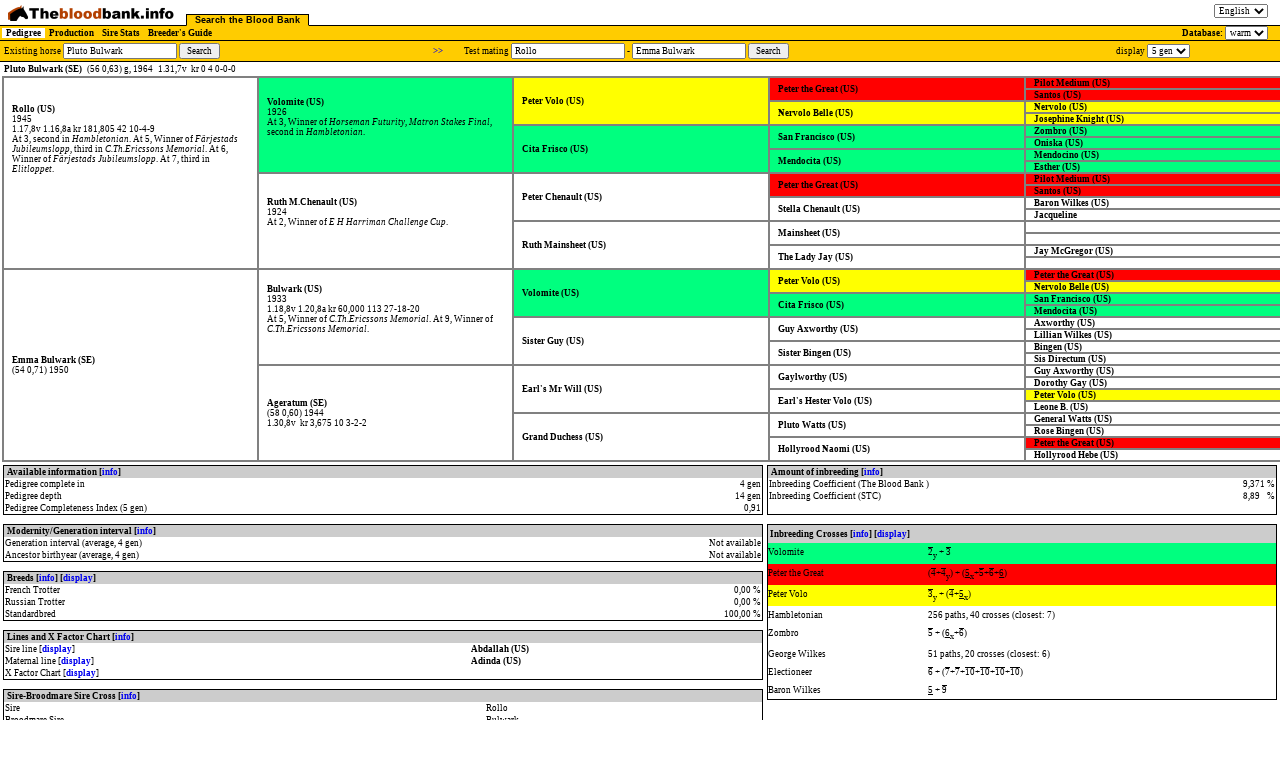

--- FILE ---
content_type: text/html;charset=utf-8
request_url: http://blodbanken.nu:8080/servlet/GetBBData?type=pedigree&trotter=131238&breed=warm
body_size: 5774
content:
<!DOCTYPE HTML PUBLIC "-//W3C//DTD HTML 4.01 Transitional//EN">
<html><head>
<title>The Blood Bank - Pedigree</title>
<META http-equiv="Content-Type" content="text/html; charset=ISO-8859-1">
<META http-equiv="Content-Script-Type" content="text/javascript; charset=ISO-8859-1">
<link rel="stylesheet" type= "text/css" href = "../assets/bb.css"><script language="JavaScript" type="text/javascript" src ="../assets/script/bb4.js"></script>
</head><body id = "bodyID" style = "background: white" class = "eng:js:km:5" bgcolor="white">
<noscript><p>
Your browser does not support JavaScript <a href="GetBBData?type=pedigree&amp;breed=warm&amp;trotter=131238&amp;nav=text">Same page with no JavaScript</a></noscript></a></b></div>

<ul class = "tabs">
<li class = "home">
<a href="https://blodbanken.nu/"><img class="logo" src = "../assets/img/Blodbanken_s_eng.png" alt = "Blodbanken"></a>
</li>

		<li class = "activetabhead first">
		<a href="GetBBData?type=pedigree&amp;breed=warm">
		Search the Blood Bank</a>

<li class = "langswitch">
 <form id="langswitchform" action="http://blodbanken.nu:8080/servlet/GetBBData" method="get">
 <input type="hidden" name="type" value="pedigree"><input type="hidden" name="trotter" value="131238">
 <select id="langswitchselect" name = "lang">
     <option value="eng" selected>English</option>
     <option value="fr" >Francais</option>
     <option value="swe" >Svenska</option>
  </select>
</form>
    </li>
</ul>

<table id = "tabs2table" cellspacing = 0 cellpadding = 0><tr><td> 
<ul class = "tabs2">
 
<li class = "activetabhead2"><a href="GetBBData?type=pedigree&amp;breed=warm">Pedigree</a><li class = "tabhead2"><a href="GetBBData?type=productionoverview&amp;breed=warm">Production</a><li class = "tabhead2"><a href="GetBBData?type=stats&amp;breed=warm">Sire Stats</a><li class = "tabhead2"><a href="GetBBData?type=advancedsearchform&amp;breed=warm">Breeder's Guide</a>
</ul>
</td>
<td id = "dbchoice" align = "right">Database: <form id="breedswitchform" action="http://blodbanken.nu:8080/servlet/GetBBData" method="get"><input type="hidden" name="type" value="pedigree"><select id="breedswitchselect" name="breed"><option value="cold">cold</option><option value="warm" selected="selected">warm</option></select></form></td>

</tr></table>
	
<table cellspacing = "0" cellpadding = "0" id = "pedigreeLayoutTable"><tr><td><table cellspacing = "0" cellpadding = "0" id = "pedigreeFormTable" class = "warm"><tr><td id = "mainHorseFormCell"><form id = "existingForm" action="GetBBData" METHOD="get"> <input type="Hidden" name="breed" value = "warm">Existing horse <input type="Text" name="trotter" id = "trotterField" size = "20" value = "Pluto Bulwark"> <input type="Submit" value = "Search"></form></td><td><a href="GetBBData?type=pedigree&amp;sire=131238&amp;breed=warm">&gt;&gt;</a></td><td id = "testHorseFormCell"><form id = "testForm" action="GetBBData" METHOD="get"><input type="Hidden" name="breed" value = "warm">Test mating <input type="Text" name="sire" id = "sireField" size = "20" value = "Rollo"> - <input type="Text" name="dam" id = "damField" size = "20" value = "Emma Bulwark"> <input type="submit" value = "Search"></form></td><td id = "optionsFormCell"> <td><form id = "sdform" method = "GET" action = "GetBBData">display<input type="hidden" name="type" value = "pedigree"><input type="hidden" name="breed" value = "warm"><input type="hidden" name="trotter" value = "131238"> <select id = "sdselect" name="showdepth"><option value="3">3 gen</option><option value="4">4 gen</option><option selected = "selected" value="5">5 gen</option><option value="6">6 gen</option><option value="7">7 gen</option><option value="8">8 gen</option></select></form></td><td></td></tr></table></td></tr><tr><td id = "mainHorseCell"><div style = "background: white"><span id = "f:0:0:0:0:0:0:0:0:false:131238:131238:1769603706629" class = "attachContext">Pluto Bulwark&nbsp;(SE) </span>
<span class="indInfo">(56 0,63) g, 1964</span> <span class="RaceInfo">1.31,7v&nbsp;&nbsp;kr&nbsp;0 4&nbsp;0-0-0</span> <div class = "extraTrotterInfo"> </div></div></td></tr><tr><td><table id="pedigree" cellspacing = "0" cellpadding = "0"><tr><td  rowspan=16 class="white_white" id = "f"><span id = "f:451:1261:418:1090:0:18:3:71:true:142374:142374:1769603706655" class = "attachContext">Rollo&nbsp;(US) </span>
<br>1945<br><span style = "color: black">1.17,8v&nbsp;1.16,8a kr&nbsp;181,805 <span style="white-space: nowrap">42 10-4-9</span></span><br><div class = "extraTrotterInfo"> <div style="height: 12em; overflow: auto; margin: 0; padding: 0">At 3, second in <i>Hambletonian</i>. At 5, Winner of <i>Färjestads Jubileumslopp</i>, third in <i>C.Th.Ericssons Memorial</i>. At 6, Winner of <i>Färjestads Jubileumslopp</i>. At 7, third in <i>Elitloppet</i>. </div></div></td><td  rowspan=8 class="springgreen_white" id = "ff"><span id = "f:340:718:3:69:0:0:0:0:true:178164:178164:1769603706681" class = "attachContext">Volomite&nbsp;(US) </span>
<br>1926<br><div class = "extraTrotterInfo"> <div style="height: 4em; overflow: auto; margin: 0; padding: 0">At 3, Winner of <i>Horseman Futurity</i>, <i>Matron Stakes Final</i>, second in <i>Hambletonian</i>. </div></div></td><td  rowspan="4" class="yellow_white" id = "fff"><span id = "f:176:411:0:86:0:1:0:0:true:129206:129206:1769603706704" class = "attachContext">Peter Volo&nbsp;(US) </span>
</td><td  rowspan="2" class="red_white" id = "ffff"><span id = "f:219:395:0:21:0:0:0:0:true:129192:129192:1769603706704" class = "attachContext">Peter the Great&nbsp;(US) </span>
</td><td  class="red_white" id = "fffff"><span id = "f:3:0:0:0:0:0:0:0:true:1966732:736825:1769603706704" class = "attachContext">Pilot Medium&nbsp;(US) </span>
</td></tr><tr><td  class="red_white" id = "ffffm"><span id = "m:2:0:0:0:0:0:0:0:true:1629954:736826:1769603706704" class = "attachContext">Santos&nbsp;(US) </span>
</td></tr><tr><td  rowspan="2" class="yellow_white" id = "fffm"><span id = "m:15:20:87:219:0:0:0:0:true:117014:117014:1769603706704" class = "attachContext">Nervolo Belle&nbsp;(US) </span>
</td><td  class="yellow_white" id = "fffmf"><span id = "f:1:15:0:0:0:0:0:0:true:117013:117013:1769603706705" class = "attachContext">Nervolo&nbsp;(US) </span>
</td></tr><tr><td  class="yellow_white" id = "fffmm"><span id = "m:1:15:20:87:0:0:0:0:true:6719410:0:1769603706705" class = "attachContext">Josephine Knight&nbsp;(US) </span>
</td></tr><tr><td  rowspan="4" class="springgreen_white" id = "ffm"><span id = "m:10:24:49:185:0:0:0:0:true:28133:28133:1769603706705" class = "attachContext">Cita Frisco&nbsp;(US) </span>
</td><td  rowspan="2" class="springgreen_white" id = "ffmf"><span id = "f:80:127:0:19:0:0:0:0:true:145862:145862:1769603706705" class = "attachContext">San Francisco&nbsp;(US) </span>
</td><td  class="springgreen_white" id = "ffmff"><span id = "f:11:15:0:0:0:0:0:0:true:182977:182977:1769603706705" class = "attachContext">Zombro&nbsp;(US) </span>
</td></tr><tr><td  class="springgreen_white" id = "ffmfm"><span id = "m:1:0:0:0:0:0:0:0:true:1005009:0:1769603706705" class = "attachContext">Oniska&nbsp;(US) </span>
</td></tr><tr><td  rowspan="2" class="springgreen_white" id = "ffmm"><span id = "m:3:12:28:60:0:0:0:0:true:105314:105314:1769603706705" class = "attachContext">Mendocita&nbsp;(US) </span>
</td><td  class="springgreen_white" id = "ffmmf"><span id = "f:3:3:0:0:0:0:0:0:true:105313:105313:1769603706705" class = "attachContext">Mendocino&nbsp;(US) </span>
</td></tr><tr><td  class="springgreen_white" id = "ffmmm"><span id = "m:2:6:19:53:0:0:0:0:true:45539:45539:1769603706705" class = "attachContext">Esther&nbsp;(US) </span>
</td></tr><tr><td  rowspan=8 class="white_white" id = "fm"><span id = "m:6:11:28:130:0:0:0:0:true:144336:144336:1769603706705" class = "attachContext">Ruth M.Chenault&nbsp;(US) </span>
<br>1924<br><div class = "extraTrotterInfo"> <div style="height: 3em; overflow: auto; margin: 0; padding: 0">At 2, Winner of <i>E H Harriman Challenge Cup</i>. </div></div></td><td  rowspan="4" class="white_white" id = "fmf"><span id = "f:8:26:0:7:0:1:0:0:true:1990269:0:1769603706734" class = "attachContext">Peter Chenault&nbsp;(US) </span>
</td><td  rowspan="2" class="red_white" id = "fmff"><span id = "f:219:395:0:21:0:0:0:0:true:129192:129192:1769603706734" class = "attachContext">Peter the Great&nbsp;(US) </span>
</td><td  class="red_white" id = "fmfff"><span id = "f:3:0:0:0:0:0:0:0:true:1966732:736825:1769603706734" class = "attachContext">Pilot Medium&nbsp;(US) </span>
</td></tr><tr><td  class="red_white" id = "fmffm"><span id = "m:2:0:0:0:0:0:0:0:true:1629954:736826:1769603706734" class = "attachContext">Santos&nbsp;(US) </span>
</td></tr><tr><td  rowspan="2" class="white_white" id = "fmfm"><span id = "m:1:0:0:0:0:0:0:0:true:3174947:0:1769603706734" class = "attachContext">Stella Chenault&nbsp;(US) </span>
</td><td  class="white_white" id = "fmfmf"><span id = "f:27:37:0:0:0:0:0:0:true:10641:10641:1769603706734" class = "attachContext">Baron Wilkes&nbsp;(US) </span>
</td></tr><tr><td  class="white_white" id = "fmfmm"><span id = "m:1:1:0:0:0:0:0:0:true:3174949:0:1769603706734" class = "attachContext">Jacqueline</span>
</td></tr><tr><td  rowspan="4" class="white_white" id = "fmm"><span id = "m:3:6:11:28:0:0:0:0:true:144337:144337:1769603706734" class = "attachContext">Ruth Mainsheet&nbsp;(US) </span>
</td><td  rowspan="2" class="white_white" id = "fmmf"><span id = "f:6:8:0:0:0:0:0:0:true:101185:101185:1769603706734" class = "attachContext">Mainsheet&nbsp;(US) </span>
</td><td  class="white_white" id = "fmmff">&nbsp;</td></tr><tr><td  class="white_white" id = "fmmfm">&nbsp;</td></tr><tr><td  rowspan="2" class="white_white" id = "fmmm"><span id = "m:2:3:6:11:0:0:0:0:true:165386:165386:1769603706734" class = "attachContext">The Lady Jay&nbsp;(US) </span>
</td><td  class="white_white" id = "fmmmf"><span id = "f:11:18:0:0:0:0:0:0:true:76473:76473:1769603706734" class = "attachContext">Jay McGregor&nbsp;(US) </span>
</td></tr><tr><td  class="white_white" id = "fmmmm">&nbsp;</td></tr><tr><td  rowspan=16 class="white_white" id = "m"><span id = "m:13:35:25:27:0:0:0:0:true:44103:44103:1769603706734" class = "attachContext">Emma Bulwark&nbsp;(SE) </span>
<br>(54 0,71) 1950<br><div class = "extraTrotterInfo"> </div></td><td  rowspan=8 class="white_white" id = "mf"><span id = "f:243:708:238:683:0:2:0:3:true:20812:20812:1769603706781" class = "attachContext">Bulwark&nbsp;(US) </span>
<br>1933<br><span style = "color: black">1.18,8v&nbsp;1.20,8a kr&nbsp;60,000 <span style="white-space: nowrap">113 27-18-20</span></span><br><div class = "extraTrotterInfo"> <div style="height: 4em; overflow: auto; margin: 0; padding: 0">At 5, Winner of <i>C.Th.Ericssons Memorial</i>. At 9, Winner of <i>C.Th.Ericssons Memorial</i>. </div></div></td><td  rowspan="4" class="springgreen_white" id = "mff"><span id = "f:340:718:3:69:0:0:0:0:true:178164:178164:1769603706795" class = "attachContext">Volomite&nbsp;(US) </span>
</td><td  rowspan="2" class="yellow_white" id = "mfff"><span id = "f:176:411:0:86:0:1:0:0:true:129206:129206:1769603706795" class = "attachContext">Peter Volo&nbsp;(US) </span>
</td><td  class="red_white" id = "mffff"><span id = "f:219:395:0:21:0:0:0:0:true:129192:129192:1769603706795" class = "attachContext">Peter the Great&nbsp;(US) </span>
</td></tr><tr><td  class="yellow_white" id = "mfffm"><span id = "m:15:20:87:219:0:0:0:0:true:117014:117014:1769603706795" class = "attachContext">Nervolo Belle&nbsp;(US) </span>
</td></tr><tr><td  rowspan="2" class="springgreen_white" id = "mffm"><span id = "m:10:24:49:185:0:0:0:0:true:28133:28133:1769603706795" class = "attachContext">Cita Frisco&nbsp;(US) </span>
</td><td  class="springgreen_white" id = "mffmf"><span id = "f:80:127:0:19:0:0:0:0:true:145862:145862:1769603706795" class = "attachContext">San Francisco&nbsp;(US) </span>
</td></tr><tr><td  class="springgreen_white" id = "mffmm"><span id = "m:3:12:28:60:0:0:0:0:true:105314:105314:1769603706795" class = "attachContext">Mendocita&nbsp;(US) </span>
</td></tr><tr><td  rowspan="4" class="white_white" id = "mfm"><span id = "m:5:12:37:51:0:0:0:0:true:151107:151107:1769603706795" class = "attachContext">Sister Guy&nbsp;(US) </span>
</td><td  rowspan="2" class="white_white" id = "mfmf"><span id = "f:219:446:0:88:0:0:0:0:true:63974:63974:1769603706795" class = "attachContext">Guy Axworthy&nbsp;(US) </span>
</td><td  class="white_white" id = "mfmff"><span id = "f:75:107:0:0:0:0:0:0:true:8918:8918:1769603706795" class = "attachContext">Axworthy&nbsp;(US) </span>
</td></tr><tr><td  class="white_white" id = "mfmfm"><span id = "m:1:0:0:0:0:0:0:0:true:1005006:0:1769603706795" class = "attachContext">Lillian Wilkes&nbsp;(US) </span>
</td></tr><tr><td  rowspan="2" class="white_white" id = "mfmm"><span id = "m:2:5:12:37:0:0:0:0:true:151087:151087:1769603706795" class = "attachContext">Sister Bingen&nbsp;(US) </span>
</td><td  class="white_white" id = "mfmmf"><span id = "f:53:58:0:0:0:0:0:0:true:15198:15198:1769603706795" class = "attachContext">Bingen&nbsp;(US) </span>
</td></tr><tr><td  class="white_white" id = "mfmmm"><span id = "m:4:7:28:65:0:0:0:0:true:151008:151008:1769603706795" class = "attachContext">Sis Directum&nbsp;(US) </span>
</td></tr><tr><td  rowspan=8 class="white_white" id = "mm"><span id = "m:1:13:35:25:0:0:0:0:true:1334:1334:1769603706795" class = "attachContext">Ageratum&nbsp;(SE) </span>
<br>(58 0,60) 1944<br><span style = "color: black">1.30,8v&nbsp; kr&nbsp;3,675 <span style="white-space: nowrap">10 3-2-2</span></span><br><div class = "extraTrotterInfo"> </div></td><td  rowspan="4" class="white_white" id = "mmf"><span id = "f:337:1058:329:1033:0:2:1:5:true:40816:40816:1769603706808" class = "attachContext">Earl's Mr Will&nbsp;(US) </span>
</td><td  rowspan="2" class="white_white" id = "mmff"><span id = "f:35:131:1:28:0:1:0:0:true:57094:57094:1769603706808" class = "attachContext">Gaylworthy&nbsp;(US) </span>
</td><td  class="white_white" id = "mmfff"><span id = "f:219:446:0:88:0:0:0:0:true:63974:63974:1769603706808" class = "attachContext">Guy Axworthy&nbsp;(US) </span>
</td></tr><tr><td  class="white_white" id = "mmffm"><span id = "m:6:2:4:13:0:0:0:0:true:38979:38979:1769603706808" class = "attachContext">Dorothy Gay&nbsp;(US) </span>
</td></tr><tr><td  rowspan="2" class="white_white" id = "mmfm"><span id = "m:6:15:36:70:0:0:0:0:true:40806:40806:1769603706808" class = "attachContext">Earl's Hester Volo&nbsp;(US) </span>
</td><td  class="yellow_white" id = "mmfmf"><span id = "f:176:411:0:86:0:1:0:0:true:129206:129206:1769603706808" class = "attachContext">Peter Volo&nbsp;(US) </span>
</td></tr><tr><td  class="white_white" id = "mmfmm"><span id = "m:3:6:15:36:0:0:0:0:true:91476:91476:1769603706808" class = "attachContext">Leone B.&nbsp;(US) </span>
</td></tr><tr><td  rowspan="4" class="white_white" id = "mmm"><span id = "m:11:30:102:239:0:0:0:0:true:61625:61625:1769603706808" class = "attachContext">Grand Duchess&nbsp;(US) </span>
</td><td  rowspan="2" class="white_white" id = "mmmf"><span id = "f:2:12:0:11:0:0:0:0:true:131246:131246:1769603706808" class = "attachContext">Pluto Watts&nbsp;(US) </span>
</td><td  class="white_white" id = "mmmff"><span id = "f:41:63:0:17:0:0:0:0:true:57370:57370:1769603706808" class = "attachContext">General Watts&nbsp;(US) </span>
</td></tr><tr><td  class="white_white" id = "mmmfm"><span id = "m:1:0:0:0:0:0:0:0:true:5955573:0:1769603706808" class = "attachContext">Rose Bingen&nbsp;(US) </span>
</td></tr><tr><td  rowspan="2" class="white_white" id = "mmmm"><span id = "m:3:16:48:149:0:0:0:0:true:69336:69336:1769603706808" class = "attachContext">Hollyrood Naomi&nbsp;(US) </span>
</td><td  class="red_white" id = "mmmmf"><span id = "f:219:395:0:21:0:0:0:0:true:129192:129192:1769603706808" class = "attachContext">Peter the Great&nbsp;(US) </span>
</td></tr><tr><td  class="white_white" id = "mmmmm"><span id = "m:1:3:16:48:0:0:0:0:true:1914102:0:1769603706808" class = "attachContext">Hollyrood Hebe&nbsp;(US) </span>
</td></tr></table></td></tr><tr><td></td</tr><tr><td></td></tr><tr><td><table id = "analysisTable"><tr><td>
<table border = "0" cellspacing = "0" cellpadding = "0" class = "analysisItemTable">
<tr><td colspan = "2" class = "header">
Available information [<a href="../help/infoeng.html" onClick = "return openHelp('../help/infoeng.html',396,500,404,100);">info</a>]</td></tr>
<tr><td class = "analysisCategory">
Pedigree complete in</td><td class = "analysisData">4
 gen</td></tr>
<tr><td class = "analysisCategory">
Pedigree depth</td><td class = "analysisData">
14
 gen</td></tr>
<tr><td class = "analysisCategory">Pedigree Completeness Index (5 gen)</td><td class = "analysisData">
0,91
</td></tr>
</table>
<p><table border = "0" cellspacing = "0" cellpadding = "0" class = "analysisItemTable">
<tr><td colspan = "2" class = "header">
Modernity/Generation interval [<a href="../help/moderneng.html" onClick = "return openHelp('../help/moderneng.html',396,500,404,100);">info</a>]</td></tr>
<tr><td class = "analysisCategory">
Generation interval (average, 4 gen)</td><td class = "analysisData">Not available</td></tr>
<tr><td class = "analysisCategory">
Ancestor birthyear (average, 4 gen)</td><td class = "analysisData">Not available</td></tr>
</table>
<p><table id = "breedInfluenceTable" border = "0" cellspacing = "0" cellpadding = "0" class = "analysisItemTable">
<tr><td colspan = "2" class = "header">
Breeds [<a href="../help/breedeng.html" onClick = "return openHelp('../help/breedeng.html',396,500,404,100);">info</a>] [<a href="#" id = "showBreedLink">display</a>]</td></tr>
<tr id = "french"><td class = "analysisCategory">
French Trotter</td><td class = "analysisData">
0,00
 %</td></tr>
<tr id = "russian"><td class = "analysisCategory">
Russian Trotter</td><td class = "analysisData">
0,00
 %</td></tr>
<tr><td class = "analysisCategory">
Standardbred</td><td class = "analysisData">
100,00
 %</td></tr>
</table>
<p><table border = "0" cellspacing = "0" cellpadding = "0" class = "analysisItemTable">
<tr><td colspan = "2" class = "header">
Lines and X Factor Chart [<a href="../help/linexeng.html" onClick = "return openHelp('../help/linexeng.html',396,500,404,100);">info</a>]</td></tr>
<tr id = "hlineinfo"><td class = "analysisCategory">
Sire line [<a href="#" id = "showhline">display</a>]</td><td>
<span id = "f:1:0:0:0:0:0:0:0:true:6715725:0:1769603706809" class = "attachContext">Abdallah&nbsp;(US) </span>
</td></tr>
<tr id = "slineinfo"><td class = "analysisCategory">
Maternal line [<a href="#" id = "showsline">display</a>]</td><td>
<span id = "m:1:3:2:3:0:0:0:0:true:1903556:0:1769603706809" class = "attachContext">Adinda&nbsp;(US) </span>
</td></tr>
<tr id = "xancinfo"><td class = "analysisCategory">
X Factor Chart [<a href="#" id = "showXFactorPos">display</a>]</td><td></td></tr>
</table>
<p><table border = "0" cellspacing = "0" cellpadding = "0" class = "analysisItemTable">
<tr><td colspan = "2" class = "header">
Sire-Broodmare Sire Cross [<a href="../help/fmfeng.html" onClick = "return openHelp('../help/fmfeng.html',396,500,404,100);">info</a>]</td></tr>
<tr id = "finfo"><td class = "analysisCategory">Sire</td><td>Rollo
</td></tr>
<tr id = "mfinfo"><td class = "analysisCategory">Broodmare Sire</td><td>Bulwark
</td></tr>
<tr><td colspan = "2">[<a href="GetBBData?type=productionrecord&amp;sire=
142374&amp;sireOfDam=20812&amp;breed=warm">Foals</a>] [<a href="GetBBData?type=analysis&amp;sire=
142374&amp;sireOfDam=20812&amp;breed=warm">Pedigree</a>]</td></tr></table>
<p><table border = "0" cellspacing = "0" cellpadding = "0" class = "analysisItemTable">
<tr><td colspan = "2" class = "header">
Breed Value (BLUP) [<a href="../help/blupeng.html" onClick = "return openHelp('../help/blupeng.html',396,500,404,100);">info</a>]</td></tr>
<tr><td class = "analysisCategory">Number of starts (5 %)</td><td class = "analysisData">76</td></tr><tr><td class = "analysisCategory">Racing Performance (75 %)</td><td class = "analysisData">53
</td></tr>
<tr><td class = "analysisCategory">Percentage of starters (20 %)</td><td class = "analysisData">64</td></tr><tr><td class = "analysisCategory">Ancestry index</td><td class = "analysisData">Not available</td></tr><tr><td class = "analysisCategory">Dev</td><td class = "analysisData">Not available</td></tr><tr><td class = "analysisCategory">Total index</td><td class = "analysisData">56</td></tr><tr><td class = "analysisCategory">Accuracy</td><td class = "analysisData">0,63</td></tr></table>
<p><form name = "specanc" method = "GET" action = "GetBBData"><input type="hidden" name="type" value = "pedigree"><input type="hidden" name="breed" value = "warm"><input type="hidden" name="trotter" value = "131238"><table border = "0" cellspacing = "0" cellpadding = "0" class = "analysisItemTable"><tr><td colspan = "2" class = "header">Analytes [<a href="../help/anaeng.html" onClick = "return openHelp('../help/anaeng.html',396,500,4,100);">info</a>]</td><td class = "header" style = "text-align: right">tot</td><td class = "header" style = "text-align: right">x</td><td class = "header" style = "text-align: right">y/m</td><td class = "header" style = "text-align: center">R</td></tr><tr style = "background: gray"><td></td><td><strong>Parent/full sibling</strong></td><td class = "analysisData"></td><td class = "analysisData"></td><td class = "analysisData"></td><td class = "analysisData">50,000</td></tr><tr><td class = "edit" id = "edit4" align = "center"><img src = "../img/arrow.gif" alt = "ändra"></td><td id = "analysehorse4"><span id = "analyselabel4">Volomite</span><input type = "hidden" name = "analyseitem4" value = "178164"></td><td class = "analysisData">2</td><td class = "analysisData">0</td><td class = "analysisData">y</td><td class = "analysisData">42,766</td></tr><tr style = "background: gray"><td></td><td><strong>2nd parent/half sibling</strong></td><td class = "analysisData"></td><td class = "analysisData"></td><td class = "analysisData"></td><td class = "analysisData">25,000</td></tr><tr><td class = "edit" id = "edit2" align = "center"><img src = "../img/arrow.gif" alt = "ändra"></td><td id = "analysehorse2"><span id = "analyselabel2">Peter the Great</span><input type = "hidden" name = "analyseitem2" value = "129192"></td><td class = "analysisData">6</td><td class = "analysisData">1</td><td class = "analysisData">y</td><td class = "analysisData">23,119</td></tr><tr style = "background: gray"><td></td><td><strong>3rd parent/full first cousin</strong></td><td class = "analysisData"></td><td class = "analysisData"></td><td class = "analysisData"></td><td class = "analysisData">12,500</td></tr><tr><td class = "edit" id = "edit1" align = "center"><img src = "../img/arrow.gif" alt = "ändra"></td><td id = "analysehorse1"><span id = "analyselabel1">Axworthy</span><input type = "hidden" name = "analyseitem1" value = "8918"></td><td class = "analysisData">3</td><td class = "analysisData">0</td><td class = "analysisData"></td><td class = "analysisData">7,410</td></tr><tr><td class = "edit" id = "edit7" align = "center"><img src = "../img/arrow.gif" alt = "ändra"></td><td id = "analysehorse7"><span id = "analyselabel7">Fuschia</span><input type = "hidden" name = "analyseitem7" value = "55279"></td><td class = "analysisData">0</td><td class = "analysisData">0</td><td class = "analysisData"></td><td class = "analysisData">Not calc.</td></tr><tr><td class = "edit" id = "edit9" align = "center"><img src = "../img/arrow.gif" alt = "ändra"></td><td id = "analysehorse9"><span id = "analyselabel9">Fandango</span><input type = "hidden" name = "analyseitem9" value = "47982"></td><td class = "analysisData">0</td><td class = "analysisData">0</td><td class = "analysisData"></td><td class = "analysisData">Not calc.</td></tr><tr><td class = "edit" id = "edit5" align = "center"><img src = "../img/arrow.gif" alt = "ändra"></td><td id = "analysehorse5"><span id = "analyselabel5">Rodney</span><input type = "hidden" name = "analyseitem5" value = "141998"></td><td class = "analysisData">0</td><td class = "analysisData">0</td><td class = "analysisData"></td><td class = "analysisData">Not calc.</td></tr><tr><td class = "edit" id = "edit3" align = "center"><img src = "../img/arrow.gif" alt = "ändra"></td><td id = "analysehorse3"><span id = "analyselabel3">Scotland</span><input type = "hidden" name = "analyseitem3" value = "147431"></td><td class = "analysisData">0</td><td class = "analysisData">0</td><td class = "analysisData"></td><td class = "analysisData">Not calc.</td></tr><tr><td class = "edit" id = "edit8" align = "center"><img src = "../img/arrow.gif" alt = "ändra"></td><td id = "analysehorse8"><span id = "analyselabel8">Carioca II</span><input type = "hidden" name = "analyseitem8" value = "23348"></td><td class = "analysisData">0</td><td class = "analysisData">0</td><td class = "analysisData"></td><td class = "analysisData">Not calc.</td></tr><tr><td class = "edit" id = "edit6" align = "center"><img src = "../img/arrow.gif" alt = "ändra"></td><td id = "analysehorse6"><span id = "analyselabel6">Star's Pride</span><input type = "hidden" name = "analyseitem6" value = "158144"></td><td class = "analysisData">0</td><td class = "analysisData">0</td><td class = "analysisData"></td><td class = "analysisData">Not calc.</td></tr><tr><td class = "edit" id = "edit10" align = "center"><img src = "../img/arrow.gif" alt = "ändra"></td><td id = "analysehorse10"><span id = "analyselabel10">Kerjacques</span><input type = "hidden" name = "analyseitem10" value = "82832"></td><td class = "analysisData">0</td><td class = "analysisData">0</td><td class = "analysisData"></td><td class = "analysisData">Not calc.</td></tr><tr><td colspan = "4" align = "center"><i>Click the pencils to edit analytes. Click Update to re-analyze.</i></td><td colspan = "2" align = "center"><input value = "Update" type = "submit"></td></tr></table></form></td><td>
<table border = "0" cellspacing = "0" cellpadding = "0" class = "analysisItemTable">
<tr><td colspan = "3" class = "header">
Amount of inbreeding  [<a href="../help/iceng.html" onClick = "return openHelp('../help/iceng.html',396,500,4,100);">info</a>]</td></tr>
<tr><td  class = "analysisCategory" colspan = "2">Inbreeding Coefficient (The Blood Bank )</td><td class = "analysisData">9,371 %</td></tr>
<tr><td  class = "analysisCategory" colspan = "2">
Inbreeding Coefficient (STC)</td><td class = "analysisData">8,89<span class = "hack">0</span> %</td></tr>
<tr><td colspan = "3">&nbsp;</td></tr>
</table>
<p><table border = "0" cellspacing = "0" cellpadding = "0" id = "inbreedingInfluenceTable">
<tr><td colspan = "2" class = "header">
Inbreeding Crosses  [<a href="../help/anceng.html" onClick = "return openHelp('../help/anceng.html',396,500,4,100);">info</a>] [<a href="#" id = "showInbreedLink">display</a>]</td></tr>
<tr class = "springgreen"><td class = "inbreedingInfluence">Volomite</td><td class = "inbreedingInfluence"><span class = "sireInf">2</span><sub>y</sub> + <span class = "sireInf">3</span></td></tr><tr class = "red"><td class = "inbreedingInfluence">Peter the Great</td><td class = "inbreedingInfluence">(<span class = "sireInf">4</span>+<span class = "sireInf">4</span><sub>y</sub>) + (<span class = "damInf">5</span><sub>x</sub>+<span class = "sireInf">5</span>+<span class = "sireInf">6</span>+<span class = "damInf">6</span>)</td></tr><tr class = "yellow"><td class = "inbreedingInfluence">Peter Volo</td><td class = "inbreedingInfluence"><span class = "sireInf">3</span><sub>y</sub> + (<span class = "sireInf">4</span>+<span class = "damInf">5</span><sub>x</sub>)</td></tr><tr class = "white"><td class = "inbreedingInfluence">Hambletonian</td><td class = "inbreedingInfluence">256 paths, 40 crosses (closest: 7)</td></tr><tr class = "white"><td class = "inbreedingInfluence">Zombro</td><td class = "inbreedingInfluence"><span class = "sireInf">5</span> + (<span class = "damInf">6</span><sub>x</sub>+<span class = "sireInf">6</span>)</td></tr><tr class = "white"><td class = "inbreedingInfluence">George Wilkes</td><td class = "inbreedingInfluence">51 paths, 20 crosses (closest: 6)</td></tr><tr class = "white"><td class = "inbreedingInfluence">Electioneer</td><td class = "inbreedingInfluence"><span class = "sireInf">6</span> + (<span class = "sireInf">7</span>+<span class = "sireInf">7</span>+<span class = "sireInf">10</span>+<span class = "sireInf">10</span>+<span class = "sireInf">10</span>+<span class = "sireInf">10</span>)</td></tr><tr class = "white"><td class = "inbreedingInfluence">Baron Wilkes</td><td class = "inbreedingInfluence"><span class = "damInf">5</span> + <span class = "sireInf">9</span></td></tr></table>
</td></tr></table></td></tr><tr><td><div id = "area"><p><br><p class = "header">Preferences<p><form action = "GetBBData" method = "get" id = "optionsform"><input type="hidden" name="type" value = "pedigree"><input type="hidden" name="breed" value = "warm"><input type="hidden" name="trotter" value = "131238"><table><tr><td><b>Display record marks as:</b> </td><td><select name = "timeformat"><option value = "km" selected = "selected">Kilometer Times</option><option value = "mile">Mile Times</option></select> [<a href="../nav3.jsp?curpage=tc">Time converter</a>]</td></tr><tr><td><b>Convert earnings to:</b> </td><td><select name = "showcncy"><option value = "intrinsic">Do not convert - use currency used in database</option><option value = "AUD">AUD</option><option value = "CAD">CAD</option><option value = "DKK">DKK</option><option value = "EUR">EUR</option><option value = "HUF">HUF</option><option value = "NOK">NOK</option><option value = "NZD">NZD</option><option value = "SEK">SEK</option><option value = "USD">USD</option></select></td></tr></table></form><p>Information on results in big races provided by <a target = "_blank" href="http://www.qhurth.com/trav/">Kurt Anderssons Travsida</a>. <p><br><p class = "header">Disclaimer<p>We do not guarantee that the information is completely accurate and will not be responsible for any errors, omissions or inaccuracies published. </p></div></td></tr></table></body></html>